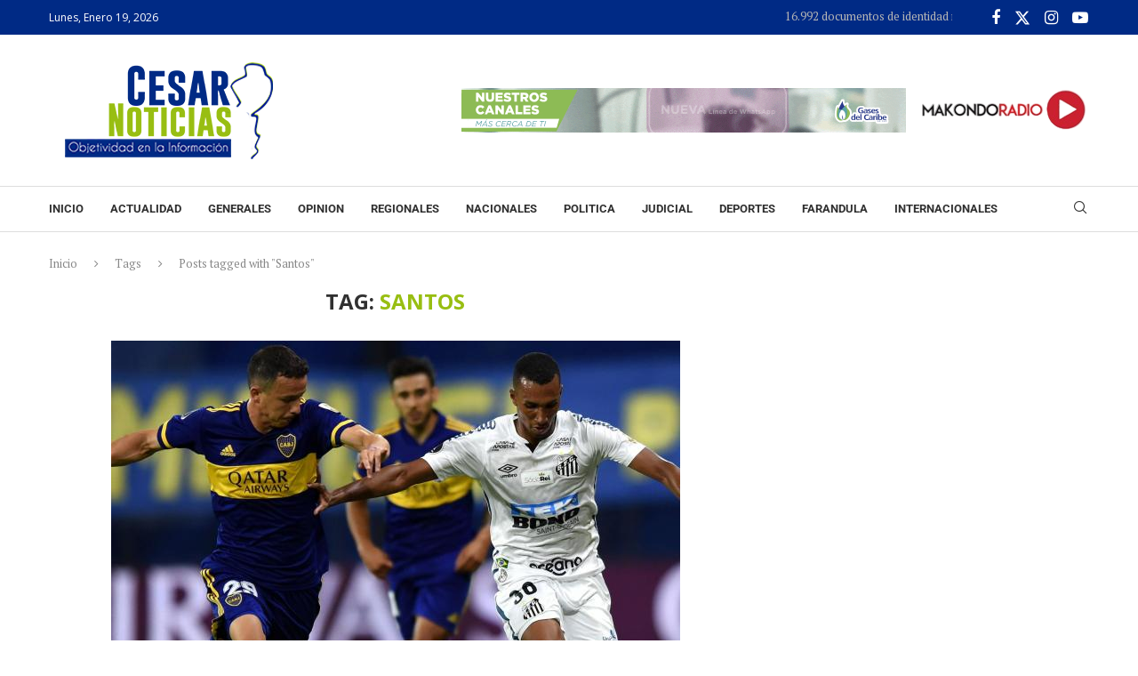

--- FILE ---
content_type: text/html; charset=utf-8
request_url: https://www.google.com/recaptcha/api2/aframe
body_size: 268
content:
<!DOCTYPE HTML><html><head><meta http-equiv="content-type" content="text/html; charset=UTF-8"></head><body><script nonce="OjPiH4-PYqWmQm88uu6BIQ">/** Anti-fraud and anti-abuse applications only. See google.com/recaptcha */ try{var clients={'sodar':'https://pagead2.googlesyndication.com/pagead/sodar?'};window.addEventListener("message",function(a){try{if(a.source===window.parent){var b=JSON.parse(a.data);var c=clients[b['id']];if(c){var d=document.createElement('img');d.src=c+b['params']+'&rc='+(localStorage.getItem("rc::a")?sessionStorage.getItem("rc::b"):"");window.document.body.appendChild(d);sessionStorage.setItem("rc::e",parseInt(sessionStorage.getItem("rc::e")||0)+1);localStorage.setItem("rc::h",'1768855984506');}}}catch(b){}});window.parent.postMessage("_grecaptcha_ready", "*");}catch(b){}</script></body></html>